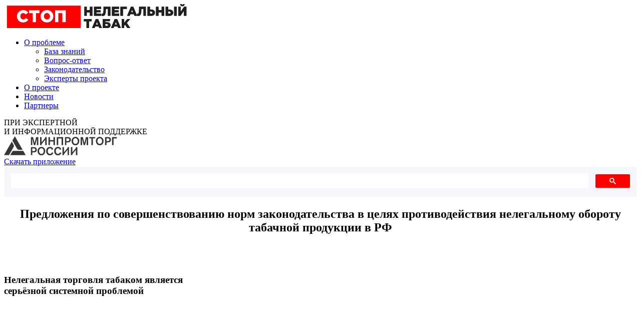

--- FILE ---
content_type: text/html; charset=utf-8
request_url: https://xn--80aaadhla8amcdsggp4arl3osa.xn--p1ai/issue/law/
body_size: 9127
content:
<!DOCTYPE html>
<html xmlns="http://www.w3.org/1999/xhtml" lang="ru">
<head>
<title>Борьба с&nbsp;нелегальной торговлей табачными изделиями в&nbsp;России</title>
    
<meta content="text/html; charset=utf-8" http-equiv="Content-Type"/>
<meta name="description" content=""/>
<meta name="keywords" content=""/>


<meta property="vk:url" content="" />
<meta property="vk:image" content="" />
<meta property="vk:description" content="Ответственность и&nbsp;штраф за продажу нелегальных сигарет. Табачное законодательство в&nbsp;России на&nbsp;портале СТОП НЕЛЕГАЛЬНЫЙ ТАБАК" />
<meta property="vk:title" content="Борьба с&nbsp;нелегальной торговлей табачными изделиями в&nbsp;России" />

<meta property="og:title" content="Борьба с&nbsp;нелегальной торговлей табачными изделиями в&nbsp;России"/>
<meta property="og:image"  content="" />
<meta property="og:description"  content="Ответственность и&nbsp;штраф за продажу нелегальных сигарет. Табачное законодательство в&nbsp;России на&nbsp;портале СТОП НЕЛЕГАЛЬНЫЙ ТАБАК" />
<meta property="og:url" content="" />

<meta name="viewport" content="width=640"/>

<meta content="true" name="HandheldFriendly"/>
<meta content="width" name="MobileOptimized"/>
<meta content="yes" name="apple-mobile-web-app-capable"/>

<meta name="yandex-verification" content="25f10d7f7e74e418" />


<link rel="apple-touch-icon" sizes="57x57" href="/i/f2/apple-icon-57x57.png">
<link rel="apple-touch-icon" sizes="60x60" href="/i/f2/apple-icon-60x60.png">
<link rel="apple-touch-icon" sizes="72x72" href="/i/f2/apple-icon-72x72.png">
<link rel="apple-touch-icon" sizes="76x76" href="/i/f2/apple-icon-76x76.png">
<link rel="apple-touch-icon" sizes="114x114" href="/i/f2/apple-icon-114x114.png">
<link rel="apple-touch-icon" sizes="120x120" href="/i/f2/apple-icon-120x120.png">
<link rel="apple-touch-icon" sizes="144x144" href="/i/f2/apple-icon-144x144.png">
<link rel="apple-touch-icon" sizes="152x152" href="/i/f2/apple-icon-152x152.png">
<link rel="apple-touch-icon" sizes="180x180" href="/i/f2/apple-icon-180x180.png">
<link rel="icon" type="image/png" sizes="192x192"  href="/android-icon-192x192.png">
<link rel="icon" type="image/png" sizes="32x32" href="/i/f2/favicon-32x32.png">
<link rel="icon" type="image/png" sizes="96x96" href="/i/f2/favicon-96x96.png">
<link rel="icon" type="image/png" sizes="16x16" href="/i/f2/favicon-16x16.png">
<link rel="manifest" href="/i/f2/manifest.json">
<meta name="msapplication-TileColor" content="#ffffff">
<meta name="msapplication-TileImage" content="/i/f2/ms-icon-144x144.png">
<meta name="theme-color" content="#ffffff">


<link rel="stylesheet" type="text/css" href="//xn--80aaadhla8amcdsggp4arl3osa.xn--p1ai/styles/jquery.fancybox.min.css"/>
<link rel="stylesheet preload" type="text/css" href="//xn--80aaadhla8amcdsggp4arl3osa.xn--p1ai/styles/all.css?1768882635"/>

<script src="/js/jquery-3.4.1.min.js"></script>





<style>

</style>


</head>


<body class="">
<script async src="https://www.googletagmanager.com/gtag/js?id=UA-184066968-1"></script>
<script>
  window.dataLayer = window.dataLayer || [];
  function gtag(){dataLayer.push(arguments);}
  gtag('js', new Date());

  gtag('config', 'UA-184066968-1');

function generateVirtualPageView(path, title) {
  window.dataLayer.push({
    event : 'virtualPageView',  //fixed value you need to use as trigger in GTM
    virtualPagePath : path,
    virtualPageTitle: title
  });
}
</script>

<style>

</style>
<div class="main">
  <noindex>  <div class="s-header">
    <div class="s-logo"><a href="/"><img width="370" height="48" src="//xn--80aaadhla8amcdsggp4arl3osa.xn--p1ai/i/logo.svg" alt="СТОП НЕЛЕГАЛЬНЫЙ ТАБАК проект о табачном рынке."></a></div>

    <div class="s-nav">
      <div class="s-menu">
        <ul class="s-menu-1">
          <li class="l1 s-menu-drop active">
            <div class="s-menu-drop-w">
              <a href="/issue/" class="a1" rel="nofollow">О проблеме</a>
              <ul>
                <li><a rel="nofollow" href="/issue/knowledgebase/" class="a2">База знаний</a></li>
                <li><a rel="nofollow" href="/issue/qa/" class="a2">Вопрос-ответ</a></li>
                <li><a rel="nofollow" href="/issue/law/" class="a2">Законодательство</a></li>
                <li><a rel="nofollow" href="/experts/" class="a2">Эксперты проекта</a></li>
              </ul>
            </div>
          </li>
          <li class="l1"><a rel="nofollow" href="/about/" class="a1">О проекте</a></li>
          <li class="l1"><a rel="nofollow" href="/news/" class="a1">Новости</a></li>
          <li class="l1"><a  rel="nofollow" href="/about/#partners" class="a1">Партнеры</a></li>
        </ul>
      </div>
      
      
      <div class="s-mpr">
        <div class="caption">ПРИ ЭКСПЕРТНОЙ<BR>И ИНФОРМАЦИОННОЙ ПОДДЕРЖКЕ </div>
        <img src="/i/MPT_logo_big-_1_.svg">
      </div>
      <div class="s-nav-bttn"><a  rel="nofollow" href="/scan/" class="button red">Скачать приложение</a></div>

    </div>
    
    <div class="menu-button"><span class="s1"></span><span class="s2"></span></div>
  </div>

  <script async src="https://cse.google.com/cse.js?cx=838753e4ddb4b36e1"></script>
  <div class="gcse-search"></div>


  </noindex><style>


</style>
  
<style>
.s-issue-caption-law {margin-bottom:80px;text-align:center;}
.s-issue-icons-2 {display:flex;flex-wrap:wrap;width:100%;justify-content: space-between;margin:0px 0 80px 0;}
.s-issue-icons-2 {text-align:center;}
.s-issue-icon {width:30%;display:block;color:#000;margin:0 0 20px 0}
.s-issue-icon img {height:150px;}
.s-issue-icon h5 {font-size: 18px;margin:0 20px 10px 20px;font-weight:700;}
.s-issue-icon p {margin:0 15px 0px 15px;line-height: 1.4;} 
.s-qa-law .button.red {cursor:default;}

@media only screen and (max-width: 640px) {
	.s-issue-icons-2 {flex-wrap:wrap}
	.s-issue-icon {width:50%;}
	.s-issue-icon p {margin:0 5px 20px 5px;line-height: 130%;} 
}

.s-qa-vote .s-qa-item-caption {cursor:default;}

.s-qa-law {padding:0 0 0 20px;}
.s-qa-law h5 {font-size:20px;font-weight:700;color:#f00}
.s-qa-law .bttns {display:flex;margin:10px 0 0px 0;align-items:center;}
.s-qa-law .bttns .button {margin:0 0px 0 0px;width:auto;padding:10px 30px 10px 40px;;border:none;color:#000;border: none;color: #000;min-width: 140px;text-align: left;}
.s-qa-law .bttns .button.v1 {background:url(/i/issue/v1.png) left center no-repeat;background-size: auto 30px;}
.s-qa-law .bttns .button.v2 {background:url(/i/issue/v2.png) left center no-repeat;background-size: auto 30px;}

.s-qa-law .bttns .button.v1:hover {color:#f00;background:url(/i/issue/v1_.png) left center no-repeat;background-size: auto 30px;}
.s-qa-law .bttns .button.v2:hover {color:#f00;background:url(/i/issue/v2_.png) left center no-repeat;background-size: auto 30px;}

.s-qa-item.active.s-qa-item-vote .s-qa-item-caption {background:none;padding:5px 0 5px 20px}

</style>

<div class="s-page-body main-w">
    
    <div class="s-issue">

      <div class="s-issue-caption s-issue-caption-law "><h2>Предложения по совершенствованию норм законодательства в&nbsp;целях противодействия нелегальному обороту табачной продукции в&nbsp;РФ</h2></div>

      <div class="s-section-head">
        <div class="s-section-head-w"><h3>Нелегальная торговля табаком является<br> серьёзной системной проблемой</h3></div>
      </div>

      <div class="s-issue-icons-2">
        <div class="s-issue-icon" href="/issue/" data-aos="zoom-in-up" data-aos-delay="100">
          <div class="img"><img src="//xn--80aaadhla8amcdsggp4arl3osa.xn--p1ai/i/issue/cc1.png" alt="Выпадение доходов федерального бюджета"></div>
          <h5>Выпадение доходов федерального бюджета</h5>
          <p class="txt">(Сумма потерь госбюджета от недополученных акцизов и&nbsp;НДС в&nbsp;2021 году превысила 110 млрд рублей)</p>
        </div>
        <div class="s-issue-icon" data-aos="zoom-in-up" data-aos-delay="200">
          <div class="img"><img src="//xn--80aaadhla8amcdsggp4arl3osa.xn--p1ai/i/issue/cc2.png" alt="Выпадение доходов региональных бюджетов"></div>
          <h5>Выпадение доходов региональных бюджетов</h5>
          <p class="txt">(налог на&nbsp;прибыль, НДФЛ и&nbsp;т.д.) </p>
        </div>
        <div class="s-issue-icon" data-aos="zoom-in-up" data-aos-delay="300">
          <div class="img"><img src="//xn--80aaadhla8amcdsggp4arl3osa.xn--p1ai/i/issue/cc3.png" alt="Генерация преступных доходов"></div>
          <h5>Генерация преступных доходов</h5>
          <p class="txt">О вреде нелегальных сигарет должен <strong>знать каждый</strong>!</p>
        </div>
        <div class="s-issue-icon" data-aos="zoom-in-up" data-aos-delay="400">
          <div class="img"><img src="//xn--80aaadhla8amcdsggp4arl3osa.xn--p1ai/i/issue/cc4.png" alt="Недобросовестная/ незаконная конкуренция"></div>
          <h5>Недобросовестная/ незаконная конкуренция</h5>
        </div>
        <div class="s-issue-icon" data-aos="zoom-in-up" data-aos-delay="500">
          <div class="img"><img src="//xn--80aaadhla8amcdsggp4arl3osa.xn--p1ai/i/issue/cc5.png" alt="Насыщение рынка продукцией неясного происхождения и&nbsp;качества"></div>
          <h5>Насыщение рынка продукцией неясного происхождения и&nbsp;качества</h5>
        </div>
        <div class="s-issue-icon" data-aos="zoom-in-up" data-aos-delay="600">
          <div class="img"><img src="//xn--80aaadhla8amcdsggp4arl3osa.xn--p1ai/i/issue/cc6.png" alt="Беспрепятственный доступ несовершеннолетних к табачной продукции"></div>
          <h5>Беспрепятственный доступ несовершеннолетних к табачной продукции</h5>
        </div>
        
      </div>

      

    </div>


<style>
.s-emc {margin:20px 0 70px 0;}
.s-emc h2 {text-align:center;margin:30px 0 30px 0}
.s-emc-items {display:flex;flex-wrap:wrap;margin:20px 0 0 0;}

.s-emc-item {padding:0 0 30px 0px;width:50%;font-size:16px;}
.s-emc-item:nth-child(even) {padding:0 0 30px 30px;}

.s-emc-item-w {height:100%;padding:30px 30px;line-height:1.4;background: linear-gradient(0deg, #FFFFFF, #FFFFFF), #C4C4C4;box-shadow: 0px 4px 50px rgba(0, 0, 0, 0.07);}
.s-emc-item strong {color:#f00}
.s-emc-item-caption {background:none;padding:5px 0 5px 20px}
.s-emc-item {}

@media only screen and (max-width: 640px) {
	.s-emc-items {display:block;margin:20px 0 0 0;}

	.s-emc-item {padding:0 0 30px 0px;width:100%;}
	.s-emc-item:nth-child(even) {padding:0 0 30px 0px;}

}
</style>
    <div class="s-emc">

      <div class="s-section-head">
        <div class="s-section-head-w"><h3>Единая минимальная цена</h3></div>
      </div>

      <h2>В 2024 году ЕМЦ составляет 129&nbsp;рублей</h2>

      <div class="s-emc-items">
        <div class="s-emc-item">
          <div class="s-emc-item-w"><strong>ЕМЦ (единая минимальная цена)</strong> – это минимальная цена, ниже которой не может продаваться пачка сигарет. </div>
        </div>
        <div class="s-emc-item">
          <div class="s-emc-item-w"><strong>ЕМЦ распространяется только на&nbsp;сигареты и&nbsp;папиросы</strong> (как произведенные в&nbsp;РФ, так и&nbsp;импортированные) и&nbsp;не затрагивает никотиносодержащую продукцию и&nbsp;иные виды табачной продукции.</div>
        </div>
        <div class="s-emc-item">
          <div class="s-emc-item-w"><strong>Размер единой минимальной цены</strong> зависит от ставки акциза на&nbsp;табачную продукцию, которая рассчитывается и&nbsp;публикуется Министерством сельского хозяйства РФ.</div>
        </div>
        <div class="s-emc-item">
          <div class="s-emc-item-w"><strong>ЕМЦ вводится 1 апреля 2021 года.</strong> С этого момента продажа потребителям табачной продукции с&nbsp;МРЦ (максимальной розничной ценой) ниже единой минимальной цены запрещена. После введения ЕМЦ, ранее произведенная табачная продукция с&nbsp;МРЦ ниже единой минимальной цены может быть реализована до <strong>1 июля 2021 года</strong>.</div>
        </div>
      </div>
    </div>

    <div class="s-qa s-qa-vote">

      <div class="s-section-head">
        <div class="s-section-head-w"><h3>Направления изменений законодательства<br>(в приоритетном порядке): </h3></div>
      </div>

      <div class="s-qa-items">
                <div class="s-qa-item active s-qa-item-vote">
          <div class="s-qa-item-caption">Табачная и&nbsp;алкогольная продукция включены в&nbsp;перечень стратегически важных товаров и&nbsp;ресурсов для&nbsp;целей применения статьи 226.1 УК РФ, предусматривающей ответственность за незаконное перемещение товаров и&nbsp;ресурсов через Государственную границу РФ.  </div>
          <div class="s-qa-item-body">
            <div class="s-qa-item-body-w">
             <div class="s-qa-law s-qa-law-1">
                            <h5>Проголосовать</h5>
               <div class="bttns"><input type="button" class="button blank v1" value="За" onclick="law_vote(1,1)"> <input type="button" class="button v2" value="Против" onclick="law_vote(1,0)"></div>
                            
             </div>
            </div>
          </div>

        </div>        <div class="s-qa-item active s-qa-item-vote">
          <div class="s-qa-item-caption">Введена Единая минимальная цена (ЕМЦ) табачной продукции (как индикатор нелегальной продукции). (Закон № 504-ФЗ от 30.12.2020 г.)</div>
          <div class="s-qa-item-body">
            <div class="s-qa-item-body-w">
             <div class="s-qa-law s-qa-law-3">
                            <h5>Проголосовать</h5>
               <div class="bttns"><input type="button" class="button blank v1" value="За" onclick="law_vote(3,1)"> <input type="button" class="button v2" value="Против" onclick="law_vote(3,0)"></div>
                            
             </div>
            </div>
          </div>

        </div>        <div class="s-qa-item active s-qa-item-vote">
          <div class="s-qa-item-caption">Введен запрет на&nbsp;перемещение физлицами по территории РФ немаркированной специальными/акцизными марками табачной продукции (более 200 сигарет, или 50 сигарилл /сигар, или 250 гр. табака). (Закон  № 506-ФЗ от 30.12.2020 г.)</div>
          <div class="s-qa-item-body">
            <div class="s-qa-item-body-w">
             <div class="s-qa-law s-qa-law-5">
                            <h5>Проголосовать</h5>
               <div class="bttns"><input type="button" class="button blank v1" value="За" onclick="law_vote(5,1)"> <input type="button" class="button v2" value="Против" onclick="law_vote(5,0)"></div>
                            
             </div>
            </div>
          </div>

        </div>        <div class="s-qa-item active s-qa-item-vote">
          <div class="s-qa-item-caption">Повышены штрафы по ст. 15.12 КоАП РФ за производство и&nbsp;оборот табачной продукции без маркировки и&nbsp;введена административная ответственность за перемещение физлицами по территории РФ немаркированной табачной продукции сверх установленного лимита.  (Закон № 2-ФЗ от 28.01.2022 г.)</div>
          <div class="s-qa-item-body">
            <div class="s-qa-item-body-w">
             <div class="s-qa-law s-qa-law-6">
                            <h5>Проголосовать</h5>
               <div class="bttns"><input type="button" class="button blank v1" value="За" onclick="law_vote(6,1)"> <input type="button" class="button v2" value="Против" onclick="law_vote(6,0)"></div>
                            
             </div>
            </div>
          </div>

        </div>        <div class="s-qa-item active s-qa-item-vote">
          <div class="s-qa-item-caption">Введена ответственность за ввод в&nbsp;оборот и&nbsp;оборот немаркированных товаров, подлежащих обязательной маркировке средствами идентификации. (Закон № 204-ФЗ от 11.06.2021 г.)</div>
          <div class="s-qa-item-body">
            <div class="s-qa-item-body-w">
             <div class="s-qa-law s-qa-law-7">
                            <h5>Проголосовать</h5>
               <div class="bttns"><input type="button" class="button blank v1" value="За" onclick="law_vote(7,1)"> <input type="button" class="button v2" value="Против" onclick="law_vote(7,0)"></div>
                            
             </div>
            </div>
          </div>

        </div>        <div class="s-qa-item active s-qa-item-vote">
          <div class="s-qa-item-caption">Таможенные органы и&nbsp;Пограничные органы ФСБ наделены  полномочиями по производству дознания по уголовным делам о преступлениях, предусмотренных частью первой статьи 200.2 УК РФ (Контрабанда алкогольной продукции или табачных изделий). (Закон № 328-ФЗ от 15.10.2020 г.)</div>
          <div class="s-qa-item-body">
            <div class="s-qa-item-body-w">
             <div class="s-qa-law s-qa-law-8">
                            <h5>Проголосовать</h5>
               <div class="bttns"><input type="button" class="button blank v1" value="За" onclick="law_vote(8,1)"> <input type="button" class="button v2" value="Против" onclick="law_vote(8,0)"></div>
                            
             </div>
            </div>
          </div>

        </div>        <div class="s-qa-item active s-qa-item-vote">
          <div class="s-qa-item-caption">Внесены поправки в&nbsp;Постановление Правительства РФ от 26.01.2010г. № 27 «О специальных марках для&nbsp;маркировки табачной продукции», предусматривающие введение обеспечительных механизмов в&nbsp;виде банковской гарантии/авансового платежа по акцизам, при приобретении специальных (акцизных) марок, гарантирующих своевременность и&nbsp;полноту уплаты акцизов при реализации табачной продукции, производимой на&nbsp;территории РФ. (Постановление Правительства РФ № 1253 от 17 августа 2020 г.)  </div>
          <div class="s-qa-item-body">
            <div class="s-qa-item-body-w">
             <div class="s-qa-law s-qa-law-9">
                            <h5>Проголосовать</h5>
               <div class="bttns"><input type="button" class="button blank v1" value="За" onclick="law_vote(9,1)"> <input type="button" class="button v2" value="Против" onclick="law_vote(9,0)"></div>
                            
             </div>
            </div>
          </div>

        </div>        <div class="s-qa-item active s-qa-item-vote">
          <div class="s-qa-item-caption">Изменения в&nbsp;УПК РФ об определении правил хранения вещественных доказательств и&nbsp;порядка обязательного уничтожения изъятых из нелегального оборота табачной продукции и&nbsp;оборудования. </div>
          <div class="s-qa-item-body">
            <div class="s-qa-item-body-w">
             <div class="s-qa-law s-qa-law-10">
                            <h5>Проголосовать</h5>
               <div class="bttns"><input type="button" class="button blank v1" value="За" onclick="law_vote(10,1)"> <input type="button" class="button v2" value="Против" onclick="law_vote(10,0)"></div>
                            
             </div>
            </div>
          </div>

        </div>        <div class="s-qa-item active s-qa-item-vote">
          <div class="s-qa-item-caption">Обязательная регистрацию основного технологического оборудования для&nbsp;производства табачной продукции с&nbsp;определением обязательных требований к его обороту и&nbsp;обязательное уничтожение оборудования, не зарегистрированного в&nbsp;установленном порядке, и&nbsp;оборудования, используемого для&nbsp;производства нелегальной табачной продукции. </div>
          <div class="s-qa-item-body">
            <div class="s-qa-item-body-w">
             <div class="s-qa-law s-qa-law-11">
                            <h5>Проголосовать</h5>
               <div class="bttns"><input type="button" class="button blank v1" value="За" onclick="law_vote(11,1)"> <input type="button" class="button v2" value="Против" onclick="law_vote(11,0)"></div>
                            
             </div>
            </div>
          </div>

        </div>        <div class="s-qa-item active s-qa-item-vote">
          <div class="s-qa-item-caption">В целях контроля за экспортным перемещением табачной продукции на&nbsp;территории ЕАЭС принято решение Коллегии ЕЭК о применении таможенной процедуры таможенного транзита при экспорте алкогольной и&nbsp;табачной продукции. Решение Коллегии ЕЭК № 63 принято 8 июня 2021 г. (позволит обеспечить учет и&nbsp;контроль за процессом экспортных поставок указанных товаров до места их убытия из ЕАЭС).  </div>
          <div class="s-qa-item-body">
            <div class="s-qa-item-body-w">
             <div class="s-qa-law s-qa-law-12">
                            <h5>Проголосовать</h5>
               <div class="bttns"><input type="button" class="button blank v1" value="За" onclick="law_vote(12,1)"> <input type="button" class="button v2" value="Против" onclick="law_vote(12,0)"></div>
                            
             </div>
            </div>
          </div>

        </div>        <div class="s-qa-item active s-qa-item-vote">
          <div class="s-qa-item-caption">В целях соблюдения принципов уплаты косвенных налогов в&nbsp;ЕАЭС, необходим дополнительный комплекс мер, направленных на&nbsp;обеспечение прозрачности процесса трансграничного перемещения подакцизной продукции между странами – членами ЕАЭС </div>
          <div class="s-qa-item-body">
            <div class="s-qa-item-body-w">
             <div class="s-qa-law s-qa-law-13">
                            <h5>Проголосовать</h5>
               <div class="bttns"><input type="button" class="button blank v1" value="За" onclick="law_vote(13,1)"> <input type="button" class="button v2" value="Против" onclick="law_vote(13,0)"></div>
                            
             </div>
            </div>
          </div>

        </div>
      </div>

    </div>

  </div>
<script>
function law_vote(i,v) {
	$(".s-qa-law-"+i).load("/issue/vote/"+i+"/"+v);
}
</script>
<style>

</style>
  
  

  
  

<style>
</style>
  <noindex>  <div class="s-footer">





    <div class="main-w">
      <div class="s-footer-a-side">
        <div class="s-mpr">
          <div class="caption">ПРИ ЭКСПЕРТНОЙ<BR>И ИНФОРМАЦИОННОЙ ПОДДЕРЖКЕ </div>
          <img src="/i/MPT_logo_big-_1_.svg">
        </div>

        <div class="breadcrumb">
          <a href="/">Главная</a> &mdash; <a href="/issue/">О проблеме</a> &mdash; <a href="/issue/law/">Законодательство</a>        </div>
       
        <ul>
          <li>
          
          © 2026 “Стоп нелегальный табак”
          
          </li>
       
        </ul>

        

      </div>
      <div class="s-footer-b-side">
        <ul class="s-footer-menu">
          <li><a  rel="nofollow" href="/news/#form" class="news">Подписаться на&nbsp;новости</a></li>
          <li><a  rel="nofollow" href="" class="share"  onclick='$.fancybox.open($("#s-popup-3").html(),fPopupOptions);return false;'>Поделиться</a></li>
          
        </ul>
        <div class="s-share">
          <ul>
            <li class="vk"><a rel="nofollow" onclick="gevent('soc_vk');" href="https://vk.com/public203146446" target="_blank"></a></li>
            <li class="zen"><a rel="nofollow" onclick="gevent('soc_fb');" href="https://zen.yandex.ru/id/60d4954b2649dd09b06cff25" target="_blank"></a></li>
            <li class="tg"><a rel="nofollow" onclick="gevent('soc_tg');" href="https://t.me/stopillegaltobacco" target="_blank"></a></li>
          </ul>
        </div>
        <div class="s-nav-bttn"><a  rel="nofollow" href="/scan/" class="button red">Скачать&nbsp;приложение</a></div>

      
      </div>
      
    </div>


  </div>
  </noindex></div>
<div class="s-popup-repo">
  <div id="s-popup-1">
    <div class="s-popup popup-1">
      <div class="caption">Нелегальные сигареты — это&nbsp;реальная угроза для&nbsp;общества</div>
      <div class="bttn"><a href="/issue/" class="button">О проблеме</a></div>
    </div>
  </div>

  <div id="s-popup-2">
    <div class="s-popup popup-2 s-popup-app">
      <div class="caption">Скачай “Честный знак” и&nbsp;не&nbsp;дай&nbsp;себя обмануть</div>
        
      
            <ol>
              <li>Убедитесь в&nbsp;наличии цифровой марки на&nbsp;пачке</li>
              <li>Отсканируйте цифровую марку </li>
              <li>Если цифровая марка подлинная, приложение выдаст информацию о пачке.</li>
              <li>Если цифровой марки нет или она не считывается, значит перед вами подделка: сообщите о нарушении в&nbsp;Роспотребнадзор.</li>
            </ol>

            <div class="app">
              «Честный знак» — бесплатное приложение по сканированию маркировок
            </div>
            
            
          
        

      <div class="s-popup-app-bttns">
        
        <ul class="desktop">
          <li><a rel="nofollow" href="https://chz.onelink.me/tFmW/7a6893b1" target="_blank" onclick="gevent('app');"><img width="180" src="//xn--80aaadhla8amcdsggp4arl3osa.xn--p1ai/i/ios_qr.png"></a></li>
          <li><a rel="nofollow" href="https://play.google.com/store/apps/details?id=ru.crptech.mark&hl=ru" target="_blank" onclick="gevent('app');"><img  width="180" src="//xn--80aaadhla8amcdsggp4arl3osa.xn--p1ai/i/android_qr.png"></a></li>
        </ul>

        <ul class="mobile">
          <li><a rel="nofollow" href="https://chz.onelink.me/tFmW/7a6893b1" target="_blank" onclick="gevent('app');"><img src="//xn--80aaadhla8amcdsggp4arl3osa.xn--p1ai/i/ios.png"></a></li>
          <li><a rel="nofollow" href="https://play.google.com/store/apps/details?id=ru.crptech.mark&hl=ru" target="_blank" onclick="gevent('app');"><img   src="//xn--80aaadhla8amcdsggp4arl3osa.xn--p1ai/i/android.png"></a></li>
        </ul>
        
      </div>
    </div>
  </div>

  <div id="s-popup-3">
    <div class="s-popup popup-3 s-popup-social">
      <div class="caption">Поделись ссылкой на&nbsp;сайт, чтобы другие тоже знали об опасности нелегальных сигарет. Не дай окружающим обмануться!</div>
      <div class="s-popup-social-bttns">
        <div class="s-share">
          <ul>
            <li class="vk"><a rel="nofollow" onclick="gevent('sharing');" href="https://vk.com/share.php?url=?1768882635" target="_blank"></a></li>
            <li class="ok"><a rel="nofollow" onclick="gevent('sharing');" href="https://connect.ok.ru/offer?url=?1768882635&st.comments=" target="_blank"></a></li>
            <li class="tw" ><a rel="nofollow" onclick="gevent('sharing');" href="http://twitter.com/share/?url=?1768882635&text=Борьба с&nbsp;нелегальной торговлей табачными изделиями в&nbsp;России" target="_blank"></a></li>
          </ul>
        </div>
      </div>
    </div>
  </div>
  <div id="s-popup-4">
    <div class="s-popup popup-4">
      <div class="caption">Не будь равнодушен — сообщи о&nbsp;нарушении!</div>
      <div class="caption phone"><a rel="nofollow" href="tel:88001000004">8-800-100-0004</a></div>
      <div class="phone-descr">телефон горячей линии Роспотребнадзора</div>
    </div>
  </div>

</div>

<script type="text/javascript" >
   (function(m,e,t,r,i,k,a){m[i]=m[i]||function(){(m[i].a=m[i].a||[]).push(arguments)};
   m[i].l=1*new Date();k=e.createElement(t),a=e.getElementsByTagName(t)[0],k.async=1,k.src=r,a.parentNode.insertBefore(k,a)})
   (window, document, "script", "https://mc.yandex.ru/metrika/tag.js", "ym");

   ym(69915280, "init", {
        clickmap:true,
        trackLinks:true,
        accurateTrackBounce:true
   });
</script>
<noscript><div><img src="https://mc.yandex.ru/watch/69915280" style="position:absolute; left:-9999px;" alt="" /></div></noscript>



<link rel="stylesheet" href="/styles/swiper.min.css">
<script src="/js/swiper.min.js"></script>
<script src="/js/lazysizes.js"></script>




<script type="text/javascript" src="//xn--80aaadhla8amcdsggp4arl3osa.xn--p1ai/js/jquery.fancybox.min.js"></script>

<script type="text/javascript" src="//xn--80aaadhla8amcdsggp4arl3osa.xn--p1ai/js/input_mask.js"></script>
<script type="text/javascript" src="//xn--80aaadhla8amcdsggp4arl3osa.xn--p1ai/js/global.js?1768882635"></script>

<link href="https://fonts.googleapis.com/css2?family=Montserrat:wght@100;400;700&display=swap" rel="stylesheet"> 

<link href="https://unpkg.com/aos@2.3.1/dist/aos.css" rel="stylesheet">
<script src="https://unpkg.com/aos@2.3.1/dist/aos.js"></script>

<script src="https://facecast.net/w/js/iframe.js"></script>
</body>
</html>



--- FILE ---
content_type: image/svg+xml
request_url: https://xn--80aaadhla8amcdsggp4arl3osa.xn--p1ai/i/logo.svg
body_size: 3072
content:
<svg width="448" height="60" viewBox="0 0 448 60" fill="none" xmlns="http://www.w3.org/2000/svg">
<path d="M193.235 29.3388V6.94277H199.377V15.3253H207.261V6.94277H213.404V29.3388H207.261V20.8283H199.377V29.3388H193.235Z" fill="black"/>
<path d="M193.235 29.3388V6.94277H199.377V15.3253H207.261V6.94277H213.404V29.3388H207.261V20.8283H199.377V29.3388H193.235Z" fill="#202020"/>
<path d="M217.322 29.3388V6.94277H235.147V12.2218H223.401V15.6132H234.039V20.5084H223.401V24.0597H235.306V29.3388H217.322Z" fill="black"/>
<path d="M217.322 29.3388V6.94277H235.147V12.2218H223.401V15.6132H234.039V20.5084H223.401V24.0597H235.306V29.3388H217.322Z" fill="#202020"/>
<path d="M239.707 29.6587C238.271 29.6587 237.047 29.4881 236.034 29.1468L236.445 24.3797C236.825 24.465 237.3 24.5076 237.87 24.5076C238.292 24.5076 238.641 24.4437 238.915 24.3157C239.189 24.1877 239.485 23.8571 239.802 23.3239C240.139 22.7693 240.403 22.0014 240.593 21.0203C240.783 20.0178 240.941 18.5994 241.068 16.765C241.195 14.9094 241.258 12.6697 241.258 10.0462V6.94277H258.292V29.3388H252.15V12.3818H246.989V13.2456C246.989 15.9118 246.873 18.2261 246.641 20.1884C246.408 22.1507 246.081 23.7398 245.659 24.9556C245.258 26.15 244.741 27.1098 244.108 27.8351C243.474 28.5389 242.809 29.0188 242.113 29.2748C241.437 29.5308 240.635 29.6587 239.707 29.6587Z" fill="black"/>
<path d="M239.707 29.6587C238.271 29.6587 237.047 29.4881 236.034 29.1468L236.445 24.3797C236.825 24.465 237.3 24.5076 237.87 24.5076C238.292 24.5076 238.641 24.4437 238.915 24.3157C239.189 24.1877 239.485 23.8571 239.802 23.3239C240.139 22.7693 240.403 22.0014 240.593 21.0203C240.783 20.0178 240.941 18.5994 241.068 16.765C241.195 14.9094 241.258 12.6697 241.258 10.0462V6.94277H258.292V29.3388H252.15V12.3818H246.989V13.2456C246.989 15.9118 246.873 18.2261 246.641 20.1884C246.408 22.1507 246.081 23.7398 245.659 24.9556C245.258 26.15 244.741 27.1098 244.108 27.8351C243.474 28.5389 242.809 29.0188 242.113 29.2748C241.437 29.5308 240.635 29.6587 239.707 29.6587Z" fill="#202020"/>
<path d="M262.218 29.3388V6.94277H280.044V12.2218H268.297V15.6132H278.935V20.5084H268.297V24.0597H280.202V29.3388H262.218Z" fill="black"/>
<path d="M262.218 29.3388V6.94277H280.044V12.2218H268.297V15.6132H278.935V20.5084H268.297V24.0597H280.202V29.3388H262.218Z" fill="#202020"/>
<path d="M283.336 29.3388V6.94277H299.294V12.3818H289.479V29.3388H283.336Z" fill="black"/>
<path d="M283.336 29.3388V6.94277H299.294V12.3818H289.479V29.3388H283.336Z" fill="#202020"/>
<path d="M300.115 29.3388L309.55 6.78279H315.471L324.907 29.3388H318.321L316.706 25.3395H308.157L306.574 29.3388H300.115ZM309.962 20.5084H314.933L312.463 14.1415L309.962 20.5084Z" fill="black"/>
<path d="M300.115 29.3388L309.55 6.78279H315.471L324.907 29.3388H318.321L316.706 25.3395H308.157L306.574 29.3388H300.115ZM309.962 20.5084H314.933L312.463 14.1415L309.962 20.5084Z" fill="#202020"/>
<path d="M328.324 29.6587C326.888 29.6587 325.664 29.4881 324.651 29.1468L325.062 24.3797C325.442 24.465 325.917 24.5076 326.487 24.5076C326.909 24.5076 327.258 24.4437 327.532 24.3157C327.807 24.1877 328.102 23.8571 328.419 23.3239C328.756 22.7693 329.02 22.0014 329.21 21.0203C329.4 20.0178 329.559 18.5994 329.685 16.765C329.812 14.9094 329.875 12.6697 329.875 10.0462V6.94277H346.909V29.3388H340.767V12.3818H335.606V13.2456C335.606 15.9118 335.49 18.2261 335.258 20.1884C335.026 22.1507 334.698 23.7398 334.276 24.9556C333.875 26.15 333.358 27.1098 332.725 27.8351C332.092 28.5389 331.427 29.0188 330.73 29.2748C330.055 29.5308 329.252 29.6587 328.324 29.6587Z" fill="black"/>
<path d="M328.324 29.6587C326.888 29.6587 325.664 29.4881 324.651 29.1468L325.062 24.3797C325.442 24.465 325.917 24.5076 326.487 24.5076C326.909 24.5076 327.258 24.4437 327.532 24.3157C327.807 24.1877 328.102 23.8571 328.419 23.3239C328.756 22.7693 329.02 22.0014 329.21 21.0203C329.4 20.0178 329.559 18.5994 329.685 16.765C329.812 14.9094 329.875 12.6697 329.875 10.0462V6.94277H346.909V29.3388H340.767V12.3818H335.606V13.2456C335.606 15.9118 335.49 18.2261 335.258 20.1884C335.026 22.1507 334.698 23.7398 334.276 24.9556C333.875 26.15 333.358 27.1098 332.725 27.8351C332.092 28.5389 331.427 29.0188 330.73 29.2748C330.055 29.5308 329.252 29.6587 328.324 29.6587Z" fill="#202020"/>
<path d="M350.835 29.3388V6.94277H356.977V13.9815H360.333C363.099 13.9815 365.326 14.6427 367.014 15.9652C368.703 17.2663 369.547 19.1433 369.547 21.5962C369.547 24.0064 368.745 25.9047 367.141 27.2911C365.537 28.6562 363.373 29.3388 360.65 29.3388H350.835ZM356.977 24.1237H360.175C361.209 24.1237 362.001 23.8997 362.55 23.4518C363.12 22.9826 363.405 22.3107 363.405 21.4362C363.405 20.647 363.12 20.0178 362.55 19.5485C361.98 19.0793 361.199 18.8447 360.207 18.8447H356.977V24.1237Z" fill="black"/>
<path d="M350.835 29.3388V6.94277H356.977V13.9815H360.333C363.099 13.9815 365.326 14.6427 367.014 15.9652C368.703 17.2663 369.547 19.1433 369.547 21.5962C369.547 24.0064 368.745 25.9047 367.141 27.2911C365.537 28.6562 363.373 29.3388 360.65 29.3388H350.835ZM356.977 24.1237H360.175C361.209 24.1237 362.001 23.8997 362.55 23.4518C363.12 22.9826 363.405 22.3107 363.405 21.4362C363.405 20.647 363.12 20.0178 362.55 19.5485C361.98 19.0793 361.199 18.8447 360.207 18.8447H356.977V24.1237Z" fill="#202020"/>
<path d="M372.139 29.3388V6.94277H378.281V15.3253H386.165V6.94277H392.308V29.3388H386.165V20.8283H378.281V29.3388H372.139Z" fill="black"/>
<path d="M372.139 29.3388V6.94277H378.281V15.3253H386.165V6.94277H392.308V29.3388H386.165V20.8283H378.281V29.3388H372.139Z" fill="#202020"/>
<path d="M396.226 29.3388V6.94277H402.368V13.9815H405.724C408.489 13.9815 410.716 14.6427 412.405 15.9652C414.094 17.2663 414.938 19.1433 414.938 21.5962C414.938 24.0064 414.136 25.9047 412.532 27.2911C410.927 28.6562 408.764 29.3388 406.041 29.3388H396.226ZM402.368 24.1237H405.566C406.6 24.1237 407.392 23.8997 407.941 23.4518C408.511 22.9826 408.795 22.3107 408.795 21.4362C408.795 20.647 408.511 20.0178 407.941 19.5485C407.371 19.0793 406.59 18.8447 405.598 18.8447H402.368V24.1237ZM417.534 29.3388V6.94277H423.677V29.3388H417.534Z" fill="black"/>
<path d="M396.226 29.3388V6.94277H402.368V13.9815H405.724C408.489 13.9815 410.716 14.6427 412.405 15.9652C414.094 17.2663 414.938 19.1433 414.938 21.5962C414.938 24.0064 414.136 25.9047 412.532 27.2911C410.927 28.6562 408.764 29.3388 406.041 29.3388H396.226ZM402.368 24.1237H405.566C406.6 24.1237 407.392 23.8997 407.941 23.4518C408.511 22.9826 408.795 22.3107 408.795 21.4362C408.795 20.647 408.511 20.0178 407.941 19.5485C407.371 19.0793 406.59 18.8447 405.598 18.8447H402.368V24.1237ZM417.534 29.3388V6.94277H423.677V29.3388H417.534Z" fill="#202020"/>
<path d="M427.61 29.3388V6.94277H433.689V19.5485L442.269 6.94277H448V29.3388H441.921V16.733L433.34 29.3388H427.61ZM437.995 5.50302C436.475 5.50302 435.219 5.07643 434.227 4.22325C433.256 3.37007 432.654 2.16495 432.422 0.607892L435.778 0C436.243 1.27977 436.982 1.91966 437.995 1.91966C439.029 1.91966 439.778 1.27977 440.243 0L443.599 0.607892C443.367 2.16495 442.755 3.37007 441.763 4.22325C440.792 5.07643 439.536 5.50302 437.995 5.50302Z" fill="black"/>
<path d="M427.61 29.3388V6.94277H433.689V19.5485L442.269 6.94277H448V29.3388H441.921V16.733L433.34 29.3388H427.61ZM437.995 5.50302C436.475 5.50302 435.219 5.07643 434.227 4.22325C433.256 3.37007 432.654 2.16495 432.422 0.607892L435.778 0C436.243 1.27977 436.982 1.91966 437.995 1.91966C439.029 1.91966 439.778 1.27977 440.243 0L443.599 0.607892C443.367 2.16495 442.755 3.37007 441.763 4.22325C440.792 5.07643 439.536 5.50302 437.995 5.50302Z" fill="#202020"/>
<path d="M198.649 60V43.043H192V37.604H211.441V43.043H204.792V60H198.649Z" fill="black"/>
<path d="M198.649 60V43.043H192V37.604H211.441V43.043H204.792V60H198.649Z" fill="#202020"/>
<path d="M212.364 60L221.799 37.444H227.72L237.155 60H230.57L228.955 56.0007H220.406L218.823 60H212.364ZM222.211 51.1696H227.182L224.712 44.8027L222.211 51.1696Z" fill="black"/>
<path d="M212.364 60L221.799 37.444H227.72L237.155 60H230.57L228.955 56.0007H220.406L218.823 60H212.364ZM222.211 51.1696H227.182L224.712 44.8027L222.211 51.1696Z" fill="#202020"/>
<path d="M239.306 60V37.604H257.132V42.883H245.448V45.4746H249.723C252.403 45.4746 254.556 46.0931 256.182 47.3302C257.807 48.546 258.62 50.3271 258.62 52.6733C258.62 54.9769 257.849 56.7792 256.308 58.0803C254.768 59.3601 252.678 60 250.039 60H239.306ZM245.448 54.7849H249.564C250.493 54.7849 251.211 54.5823 251.717 54.177C252.224 53.7718 252.477 53.1852 252.477 52.4173C252.477 51.7135 252.213 51.1589 251.686 50.7536C251.179 50.3484 250.483 50.1457 249.596 50.1457H245.448V54.7849Z" fill="black"/>
<path d="M239.306 60V37.604H257.132V42.883H245.448V45.4746H249.723C252.403 45.4746 254.556 46.0931 256.182 47.3302C257.807 48.546 258.62 50.3271 258.62 52.6733C258.62 54.9769 257.849 56.7792 256.308 58.0803C254.768 59.3601 252.678 60 250.039 60H239.306ZM245.448 54.7849H249.564C250.493 54.7849 251.211 54.5823 251.717 54.177C252.224 53.7718 252.477 53.1852 252.477 52.4173C252.477 51.7135 252.213 51.1589 251.686 50.7536C251.179 50.3484 250.483 50.1457 249.596 50.1457H245.448V54.7849Z" fill="#202020"/>
<path d="M259.703 60L269.138 37.444H275.059L284.494 60H277.908L276.294 56.0007H267.745L266.162 60H259.703ZM269.549 51.1696H274.52L272.051 44.8027L269.549 51.1696Z" fill="black"/>
<path d="M259.703 60L269.138 37.444H275.059L284.494 60H277.908L276.294 56.0007H267.745L266.162 60H259.703ZM269.549 51.1696H274.52L272.051 44.8027L269.549 51.1696Z" fill="#202020"/>
<path d="M286.645 60V37.604H292.787V46.6904L300.418 37.604H307.7L299.309 47.2343L307.985 60H300.608L295.035 51.6815L292.787 54.209V60H286.645Z" fill="black"/>
<path d="M286.645 60V37.604H292.787V46.6904L300.418 37.604H307.7L299.309 47.2343L307.985 60H300.608L295.035 51.6815L292.787 54.209V60H286.645Z" fill="#202020"/>
<rect y="4" width="184" height="56" fill="#FF0000"/>
<path d="M40.2951 45.9581C36.0005 45.9581 32.3699 44.503 29.4032 41.5928C26.4648 38.6544 24.9956 34.9673 24.9956 30.5314C24.9956 26.1803 26.4789 22.5214 29.4456 19.5547C32.4405 16.5881 36.17 15.1047 40.6342 15.1047C45.9177 15.1047 50.071 17.1955 53.0942 21.3771L47.0761 26.039C45.2396 23.7505 43.064 22.6062 40.5494 22.6062C38.4869 22.6062 36.7916 23.369 35.4637 24.8947C34.1358 26.4205 33.4718 28.2993 33.4718 30.5314C33.4718 32.7917 34.1358 34.6847 35.4637 36.2104C36.7916 37.7079 38.4869 38.4566 40.5494 38.4566C41.9904 38.4566 43.2194 38.16 44.2366 37.5666C45.2537 36.9451 46.2567 36.0409 47.2456 34.8543L53.4332 39.2619C51.8793 41.3809 50.071 43.0338 48.0085 44.2204C45.9459 45.3789 43.3748 45.9581 40.2951 45.9581Z" fill="white"/>
<path d="M64.2178 45.3647V22.9028H55.3178V15.6981H81.3397V22.9028H72.4398V45.3647H64.2178Z" fill="white"/>
<path d="M111.267 41.4657C108.216 44.4606 104.416 45.9581 99.8668 45.9581C95.318 45.9581 91.5178 44.4747 88.4664 41.5081C85.4432 38.5131 83.9316 34.8543 83.9316 30.5314C83.9316 26.2368 85.4573 22.592 88.5087 19.5971C91.5884 16.6022 95.4027 15.1047 99.9516 15.1047C104.5 15.1047 108.287 16.6022 111.31 19.5971C114.361 22.5638 115.887 26.2085 115.887 30.5314C115.887 34.826 114.347 38.4708 111.267 41.4657ZM99.9516 38.5414C102.184 38.5414 103.992 37.7644 105.376 36.2104C106.789 34.6565 107.495 32.7635 107.495 30.5314C107.495 28.3276 106.775 26.4487 105.334 24.8947C103.893 23.3125 102.071 22.5214 99.8668 22.5214C97.663 22.5214 95.8548 23.2984 94.4421 24.8524C93.0576 26.4063 92.3654 28.2993 92.3654 30.5314C92.3654 32.7352 93.0718 34.6282 94.4845 36.2104C95.9254 37.7644 97.7478 38.5414 99.9516 38.5414Z" fill="white"/>
<path d="M120.17 45.3647V15.6981H146.742V45.3647H138.521V22.9028H128.392V45.3647H120.17Z" fill="white"/>
</svg>
